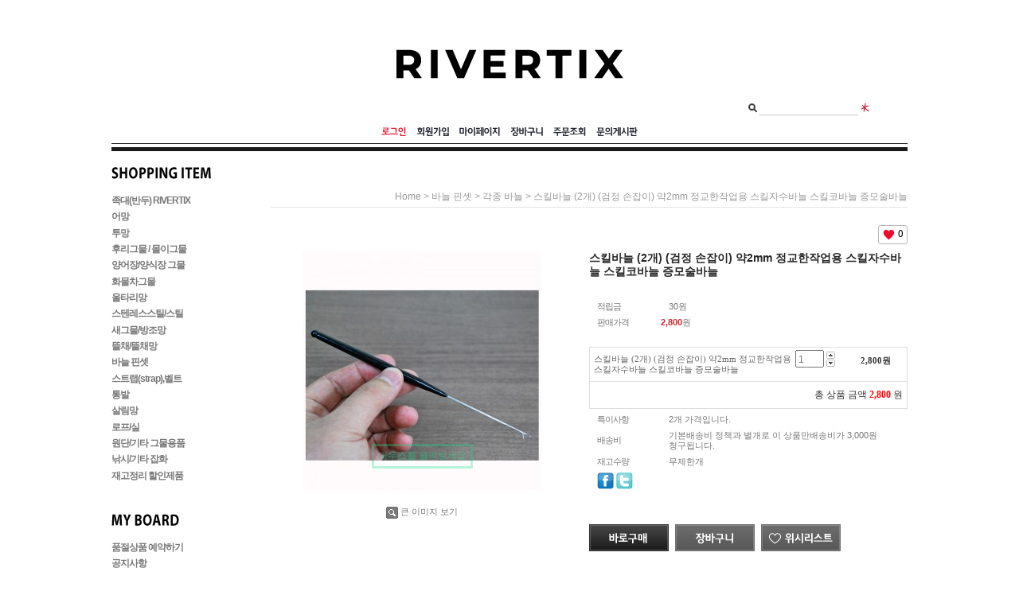

--- FILE ---
content_type: text/css
request_url: http://www.mulgilddara.com/template_common/shop/lovely_woman/menu.1.css?t=201402041509
body_size: 636
content:
/* BASIC css start */
#aside { width: 180px; margin-right: 20px; }
#aside .lnb-hd { margin-bottom: 20px; }
#aside .txt-hd { margin-bottom: 20px; border-bottom: 1px solid #aaa; font-weight: bold; }
#aside .lnb-menu,
#aside .lnb-info { margin-bottom: 40px; }
#aside .lnb-menu li { margin-bottom: 5px; word-wrap: break-word; }
#aside .lnb-menu li a { font-weight: bold; letter-spacing: -1px; }
#aside .lnb-menu li a:hover { color: #cc0000; }
#aside .lnb-info p { margin-bottom: 5px; font-size: 11px; }
#aside .lnb-info p a { font-size: 11px; }
#aside .lnb-info .phone { font-size: 14px; font-weight: bold; }
/* BASIC css end */



--- FILE ---
content_type: application/javascript
request_url: http://www.mulgilddara.com/js/lib.js
body_size: 1420
content:
String.prototype.cut = function(len) {
    var str = this;
    var l = 0;
    for (var i=0; i<str.length; i++) {
        l += (str.charCodeAt(i) > 128) ? 2 : 1;
        if (l > len) return str.substring(0,i);
    }
    return str;
}

String.prototype.bytes = function() {
    var str = this;
    var l = 0;
    for (var i=0; i<str.length; i++) l += (str.charCodeAt(i) > 128) ? 2 : 1;
    return l;
}
Object.keys = Object.keys || (function () {
        var hasOwnProperty = Object.prototype.hasOwnProperty,
        hasDontEnumBug = !{toString:null}.propertyIsEnumerable('toString'),
        DontEnums = [ 
        'toString', 'toLocaleString', 'valueOf', 'hasOwnProperty',
        'isPrototypeOf', 'propertyIsEnumerable', 'constructor'
        ],
        DontEnumsLength = DontEnums.length;

        return function (o) {
            if (typeof o != 'object' && typeof o != 'function' || o === null) {
                return false;
            }

            var result = [];
            for (var name in o) {
                if (hasOwnProperty.call(o, name)) {
                    result.push(name);
                }
            }

            if (hasDontEnumBug) {
                for (var i = 0; i < DontEnumsLength; i++) {
                    if (hasOwnProperty.call(o, DontEnums[i]))
                        result.push(DontEnums[i]);
                }   
            }

            return result;
        };
})();
